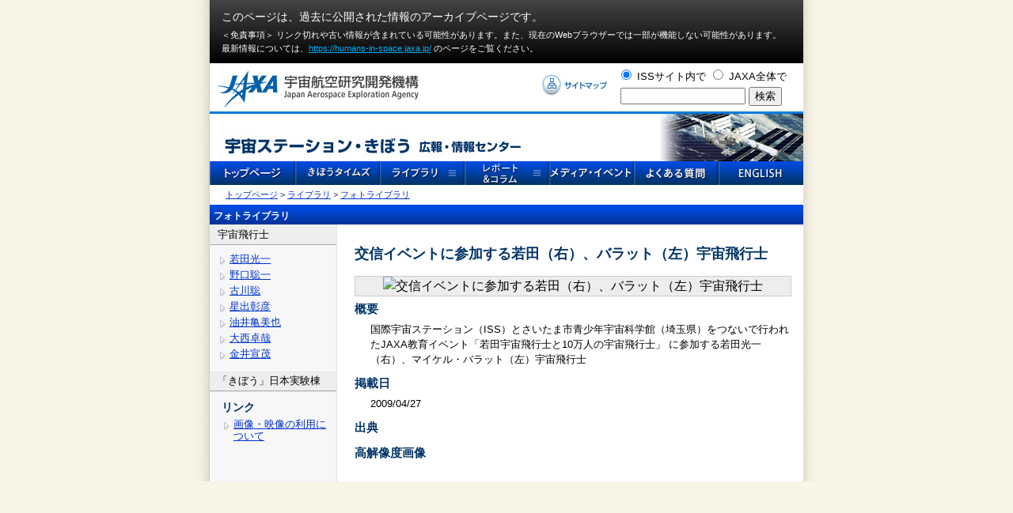

--- FILE ---
content_type: text/html; charset=UTF-8
request_url: https://iss.jaxa.jp/library/photo/exp19_jaxa_event.php
body_size: 3828
content:
<!DOCTYPE html PUBLIC "-//W3C//DTD XHTML 1.0 Transitional//EN" "http://www.w3.org/TR/xhtml1/DTD/xhtml1-transitional.dtd">
<html xmlns="http://www.w3.org/1999/xhtml" xml:lang="ja" lang="ja">
<head>
<meta http-equiv="Content-Type" content="text/html; charset=UTF-8" />
<title>フォトライブラリ - 宇宙ステーション・きぼう広報・情報センター - JAXA</title>
<!-- Google Tag Manager -->
<script>(function(w,d,s,l,i){w[l]=w[l]||[];w[l].push({'gtm.start':
new Date().getTime(),event:'gtm.js'});var f=d.getElementsByTagName(s)[0],
j=d.createElement(s),dl=l!='dataLayer'?'&l='+l:'';j.async=true;j.src=
'https://www.googletagmanager.com/gtm.js?id='+i+dl;f.parentNode.insertBefore(j,f);
})(window,document,'script','dataLayer','GTM-WXRW3FP');</script>
<!-- End Google Tag Manager -->
<meta name="author" content="JAXA" />
<meta name="description" content="国際宇宙ステーション（ISS）や「きぼう」日本実験棟、宇宙飛行士の活動など有人宇宙開発の最新情報を紹介します。" />
<meta name="keywords" content=",国際宇宙ステーション,ISS,「きぼう」日本実験棟,宇宙飛行士,有人宇宙開発,宇宙航空研究開発機構,JAXA" />
<meta http-equiv="Content-Script-Type" content="text/javascript" />
<meta http-equiv="Content-Style-Type" content="text/css" />
<link href="/cmn/css/import.css" rel="stylesheet" type="text/css" media="all" />
<link href="/cmn/css/print.css" rel="stylesheet" type="text/css" media="print" />
<link href="/cmn/css/dropdown.css" rel="stylesheet" type="text/css" media="all" />
<link rel="alternate" type="application/atom+xml" title="Atom" href="/atom.xml" />
<link rel="alternate" type="application/rss+xml" title="RSS 2.0" href="/index.xml" />
<link rel="EditURI" type="application/rsd+xml" title="RSD" href="/rsd.xml" />
<link rel="shortcut icon" href="/kibo/images/kibo_b2.ico" >
<script type="text/JavaScript" src="/cmn/js/common.js"></script>
<script type="text/JavaScript" src="https://ajax.googleapis.com/ajax/libs/jquery/3.4.1/jquery.min.js"></script>
<script type="text/JavaScript" src="/cmn/js/jquery_auto.js"></script>
<script type="text/JavaScript" src="/cmn/js/AC_RunActiveContent.js"></script>
<script type="text/JavaScript" src="/cmn/js/chk_fla_ver.js"></script>
<script type="text/JavaScript" src="/cmn/js/search_area.js"></script>
<script type="text/JavaScript" src="/cmn/js/dropdown.js"></script>
<script type="text/javascript">
 <!--
function openclose(tName) {
 if(document.all || document.getElementById){
 if(document.all){
 tMenu = document.all[tName].style;
 }else if(document.getElementById){
 tMenu = document.getElementById(tName).style;
 }else{
 tMenu = document.all[tName].style;
 }
 if (tMenu.display == 'none') tMenu.display = "block"; else tMenu.display = "none";
 }
 }
 // -->
 </script>

<script>
  (function(i,s,o,g,r,a,m){i['GoogleAnalyticsObject']=r;i[r]=i[r]||function(){
  (i[r].q=i[r].q||[]).push(arguments)},i[r].l=1*new Date();a=s.createElement(o),
  m=s.getElementsByTagName(o)[0];a.async=1;a.src=g;m.parentNode.insertBefore(a,m)
  })(window,document,'script','https://www.google-analytics.com/analytics.js','ga');

  ga('create', 'UA-77979490-1', 'auto');
  ga('send', 'pageview');
</script>


</head>
<body id="photolib">
<div id="container">
  <!--コンテンツstart -->
  <div id="issContainer"> <link rel="stylesheet" href="/inc/archive-header.css">
<div class="l-archiveHeader -type01">
  <div class="l-archiveHeader__inner">
    <p class="l-archiveHeader__txt01">このページは、過去に公開された情報のアーカイブページです。</p>
    <p class="l-archiveHeader__txt02">＜免責事項＞ リンク切れや古い情報が含まれている可能性があります。また、現在のWebブラウザーでは⼀部が機能しない可能性があります。<br>
    最新情報については、<a href="https://humans-in-space.jaxa.jp/">https://humans-in-space.jaxa.jp/</a> のページをご覧ください。</p>
  </div>
</div>

<div id="jaxahead">
	<div id="jaxahead_logo"><a href="http://www.jaxa.jp/index_j.html" target="_blank"><img src="/cmn/ssi/img/jaxa_logo.gif" alt="宇宙航空研究開発機構" width="254" height="46" border="0" style="margin:10px 30px 5px 10px;" /></a></div>
	<div id="jaxahead_sitemap"><a href="/help/sitemap.html"><img src="/cmn/ssi/img/sitemap.gif" alt="サイトマップ" width="82" height="28" border="0" align="left" style="margin-top:14px;" /></a></div>
	<div id="jaxahead_search">
		<div style="padding-bottom: 5px;">
			<input name="radiobutton" value="radiobutton" checked="checked" onclick="show_iss()" type="radio">
			ISSサイト内で
			<input name="radiobutton" value="radiobutton" onclick="show_jaxa()" type="radio">
			JAXA全体で</div>
		<div id="iss_site">

			<form action="/search.html" id="cse-search-box">
				<div>
					<input type="hidden" name="cx" value="008314214497776848055:sp6yidytcm4" />
					<input type="hidden" name="ie" value="UTF-8" />
					<input type="text" name="q" class="input_w" />
					<input type="submit" name="sa" value="検索" />
				</div>
			</form>

		</div>
		<div id="jaxa_site">
			
		</div>
	</div>
</div>
<br clear="all">

    <!-- ヘッダstart -->
    <div id="issHeader"><img src="/cmn/images/header_s.jpg" alt="宇宙ステーション・きぼう　広報・情報センター" width="750" height="60" border="0" usemap="#Map" /><map name="Map" id="Map"><area shape="rect" coords="17,28,396,53" href="/index.html" alt="宇宙ステーション・きぼう　広報・情報センタートップページ" /></map></div>
    <!-- ヘッダend -->
    <!-- グローバルメニューstart -->
    <!-- グローバルメニュー　start -->
<div class="mod_dropnavi" style="margin-bottom:2px;">
<ul class="topmenu">
<li class="topmenu01"><a href="/"><img src="/cmn/images/menu01.gif" width="108" height="30" alt="Menu01" /></a></li>
<li class="topmenu02"><a href="/kibotimes/"><img src="/cmn/images/menu02.gif" width="107" height="30" alt="Menu02" /></a></li>
<li class="topmenu03 off"><a href="/library/"><img src="/cmn/images/menu03.gif" width="107" height="30" alt="Menu03" /></a>
<ul class="submenu" style="z-index: 999;">
<li><a href="/library/photo/"><img src="/cmn/images/menu03a.gif" width="107" height="30" alt="Menu03a" style="position: relative;z-index: 10;" /></a></li>
<li><a href="/library/video/"><img src="/cmn/images/menu03b.gif" width="107" height="30" alt="Menu03b" style="position: relative;z-index: 10;" /></a></li>
<li><a href="/library/handout/"><img src="/cmn/images/menu03c.gif" width="107" height="30" alt="Menu03c" style="position: relative;z-index: 10;" /></a></li>
<li><a href="/library/pamphlet/"><img src="/cmn/images/menu03d.gif" width="107" height="30" alt="Menu03d" style="position: relative;z-index: 10;" /></a></li>
</ul>
</li>
<li class="topmenu04 off"><img src="/cmn/images/menu04.gif" width="107" height="30" alt="Menu04" />
<ul class="submenu" style="z-index: 999;">
<li><a href="/astro/report/"><img src="/cmn/images/menu04a.gif" width="107" height="30" alt="Menu04a" style="position: relative;z-index: 10;" /></a></li>
<li><a href="/column/index.html"><img src="/cmn/images/menu04b.gif" width="107" height="30" alt="Menu04b" style="position: relative;z-index: 10;" /></a></li>
<li><a href="/kiboexp/comment/pikaru/"><img src="/cmn/images/menu04c.gif" width="107" height="30" alt="Menu04c" style="position: relative;z-index: 10;" /></a></li>
<li><a href="/kiboresults/utilization/"><img src="/cmn/images/menu04d.gif" width="107" height="30" alt="Menu04d" style="position: relative;z-index: 10;"  /></a></li>
</ul>
</li>
<li class="topmenu05"><a href="/event/"><img src="/cmn/images/menu05.gif" width="107" height="30" alt="Menu05" /></a></li>
<li class="topmenu06"><a href="/iss_faq/index.html"><img src="/cmn/images/menu06.gif" width="107" height="30" alt="Menu06" /></a></li>
<li class="topmenu07"><a href="/en/"><img src="/cmn/images/menu07.gif" width="107" height="30" alt="Menu07" /></a></li>
</ul>
</div>
<!-- グローバルメニュー　end -->
    <!-- グローバルメニューend -->
    <!-- コンテンツエリアstart -->
    <div id="issWrapper">
      <div id="contentArea">
      <!-- パンくずリストstart -->
      <div id="breadcrumb">
          <div id="breadcrumbArea">
            <p><a href="/index.html">トップページ</a> &gt; <a href="/library/">ライブラリ</a> &gt; <a href="/library/photo/">フォトライブラリ</a></p>
          </div>
      </div>
      <!-- パンくずリストend -->
        <!-- タイトルstart -->
        <div id="contentAreaTitle">
          <h1>フォトライブラリ</h1>
        </div>
        <!-- タイトルend -->
        <div id="two-column2" class="clearfix">
        <!-- サブメニューstart -->
        <div id="subMenu" class="clearfix">
        <script src="//code.jquery.com/ui/1.10.4/jquery-ui.js"></script>
<div id="menu">




<h2 class="accordion_toggle">宇宙飛行士</h2>
<div class="accordion_content">
<ul>
<li><a href="http://jda.jaxa.jp/category_p.php?lang=j&page=&category1=224&category2=235&category3=&page_pics=50">若田光一</a></li>
<li><a href="http://jda.jaxa.jp/category_p.php?lang=j&page=&category1=224&category2=241&category3=&page_pics=50">野口聡一</a></li>
<li><a href="http://jda.jaxa.jp/category_p.php?lang=j&page=&category1=224&category2=245&category3=&page_pics=50">古川聡</a></li>
<li><a href="http://jda.jaxa.jp/category_p.php?lang=j&page=&category1=224&category2=247&category3=&page_pics=50">星出彰彦</a></li>
<li><a href="http://jda.jaxa.jp/category_p.php?lang=j&page=&category1=224&category2=251&category3=&page_pics=50">油井亀美也</a></li>
<li><a href="http://jda.jaxa.jp/category_p.php?lang=j&page=&category1=224&category2=252&category3=&page_pics=50">大西卓哉</a></li>
<li><a href="http://jda.jaxa.jp/category_p.php?lang=j&page=&category1=224&category2=253&category3=&page_pics=50">金井宣茂</a></li>
</ul>
</div>

<h2 class="accordion_toggle">「きぼう」日本実験棟</h2>
<div class="accordion_content">
<ul>
<li><a href="http://jda.jaxa.jp/category_p.php?lang=j&page=&category1=64&category2=65&category3=66&page_pics=50">船内実験室</a></li>
<li><a href="http://jda.jaxa.jp/category_p.php?lang=j&page=&category1=64&category2=65&category3=67&page_pics=50">船内保管室</a></li>
<li><a href="http://jda.jaxa.jp/category_p.php?lang=j&page=&category1=64&category2=65&category3=68&page_pics=50">船外実験プラットフォーム</a></li>
<li><a href="http://jda.jaxa.jp/category_p.php?lang=j&page=&category1=64&category2=65&category3=69&page_pics=50">船外パレット</a></li>
<li><a href="http://jda.jaxa.jp/category_p.php?lang=j&page=&category1=64&category2=65&category3=70&page_pics=50">ロボットアーム</a></li>
<li><a href="http://jda.jaxa.jp/category_p.php?lang=j&page=&category1=64&category2=65&category3=78&page_pics=50">衛星間通信システム</a></li>

<li><a href="http://jda.jaxa.jp/category_p.php?lang=j&page=&category1=64&category2=65&category3=594&page_pics=50">きぼう全体像</a></li>

</ul>
</div>

</div>

<ul class="module-list2">
<li class="module-list-item2">リンク
<ul class="module-list2">

<li class="module-list-item2"><a href="http://jda.jaxa.jp/service.php">画像・映像の利用について</a></li>
</ul>
</li>
</ul>

<script type="text/javascript">
$("#menu").accordion({
	header: "h2",
	active: 0,
	collapsible: true,
	heightStyle: "content",
});
</script>

        </div>
        <!-- サブメニューend -->
        <!-- 本文start -->
        <div id="contentAreaMain">
<h2>交信イベントに参加する若田（右）、バラット（左）宇宙飛行士</h2>

<div id="photoimg"><img src="http://issstream.tksc.jaxa.jp/iss/photo/exp19_jaxa_event_l.jpg" alt="交信イベントに参加する若田（右）、バラット（左）宇宙飛行士" /></div>


<div id="itemprop">

<h3>概要 </h3>
<p>国際宇宙ステーション（ISS）とさいたま市青少年宇宙科学館（埼玉県）をつないで行われたJAXA教育イベント「若田宇宙飛行士と10万人の宇宙飛行士」 に参加する若田光一（右）、マイケル・バラット（左）宇宙飛行士</p>



<h3>掲載日</h3>
<p>2009/04/27</p>








<h3>出典</h3>
<p>


</p>
  






<h3>高解像度画像</h3>
<p><a href="http://issstream.tksc.jaxa.jp/iss/photo/exp19_jaxa_event.jpg">


--- FILE ---
content_type: application/javascript
request_url: https://iss.jaxa.jp/cmn/js/jquery_auto.js
body_size: 705
content:

// jQuery_Auto 0.9
// Automatic functions for webpages (using the wonderful jQuery library)

// Copyright: (c) 2006, Michal Tatarynowicz (tatarynowicz@gmail.com)
// Licenced as Public Domain (http://creativecommons.org/licenses/publicdomain/)
// $Id: jquery_auto.js 426 2006-05-06 19:54:39Z Michał $


// Initialization

$.auto = {
	init: function() {
		for (module in $.auto) {
			if ($.auto[module].init)
				$.auto[module].init();
		}
	}
};

$(document).ready($.auto.init);


// Auto-hidden elements

$.auto.hide = {
	init: function() {
		$('.Hide').hide();
	}
};


// Mouse hover

$.auto.hover = {

	init: function() {
		$('IMG.Hover')
			.bind('mouseover', this.enter)
			.bind('mouseout', this.exit)
			.each(this.preload);
	},

	preload: function() {
		this.preloaded = new Image;
		this.preloaded.src = this.src.replace(/^(.+)(\.[a-z]+)$/, "$1_over$2");
	},

	enter: function() {
		this.src = this.src.replace(/^(.+)(\.[a-z]+)$/, "$1_over$2");
	},

	exit: function() {
		this.src = this.src.replace(/^(.+)_over(\.[a-z]+)$/, "$1$2");
	}
};


// Auto-submitting SELECTs

$.auto.submit = {
	init: function() {
		$('SELECT.Submit').bind('change', this.on_change);
	},

	on_change: function() {
		if (this.value) this.form.submit();
	}
};


// Auto-selected text in text fields after a label click

$.auto.select = {
	init: function() {
		$('LABEL.Select').each(this.label_action);
		$('INPUT.Select').bind('click', function(){ this.select(); });
	},

	label_action: function() {
		var field = $('#'+this.htmlFor).get(0);
		if (field && field.focus && field.select) {
			$(this).bind('click', function(){ field.focus(); field.select(); });
		}
	}
};


// Switches tabs on click

$.auto.tabs = {

	init: function() {

		$('.Tabs').each(function(){
			var f = $.auto.tabs.click;
			var group = this;
			$('.Tab', group).each(function(){
				this.group = group;
				$(this).click(f);
				$('#'+this.id+'_body').hide();
			}).filter(':first').trigger('click');
		});

	},

	click: function() {
		var tab = $('#'+this.id+'_body').get(0);
		$('.Tab', this.group).each(function(){
			$(this).removeClass('Active');
			$('#'+this.id+'_body').hide();
		});

		$(this).addClass('Active');
		$(tab).show();
		this.blur();

		return false;
	}

};